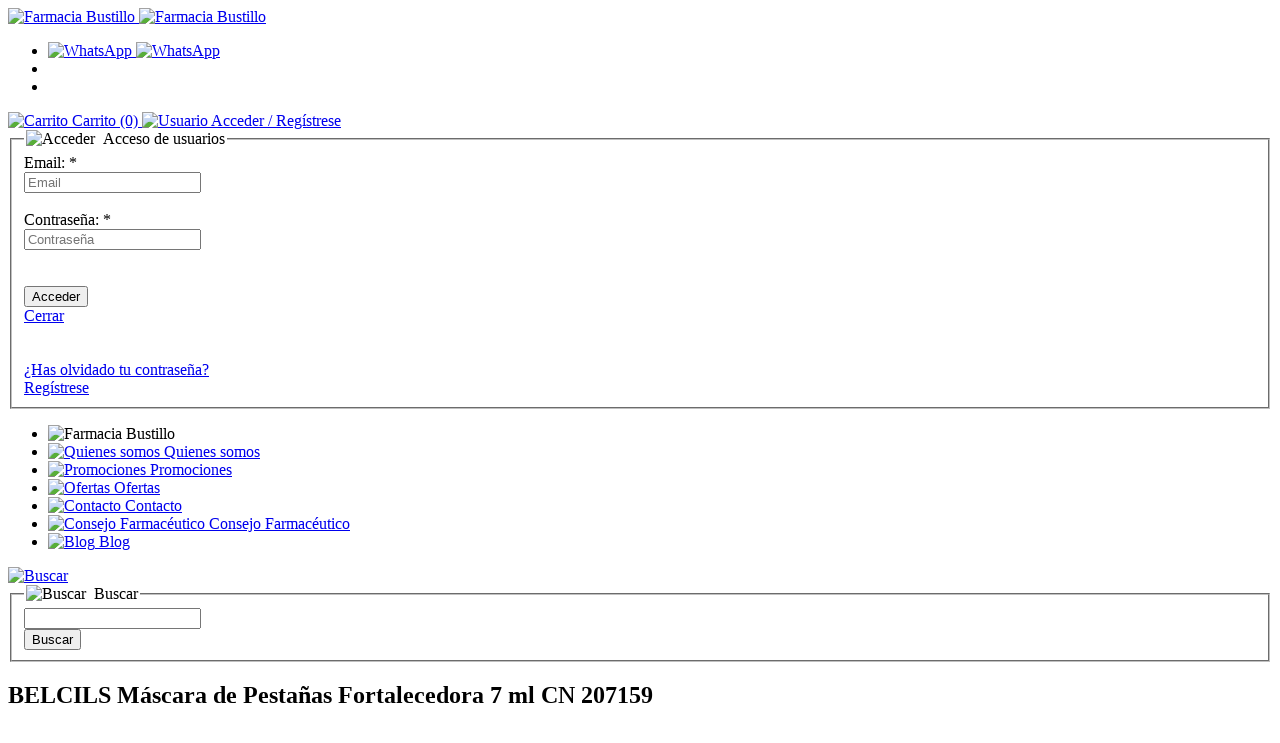

--- FILE ---
content_type: text/html; charset=UTF-8
request_url: https://www.farmaciabustillo.com/producto/502/belcils-mascara-de-pestanas-fortalecedora-7-ml-cn-207159
body_size: 10699
content:
<!DOCTYPE html> <html lang="es"> <head> <meta charset="utf-8"> <meta http-equiv="X-UA-Compatible" content="IE=edge"> <meta name="viewport" content="width=device-width, initial-scale=1.0"> <meta name="robots" content="index,follow"> <meta name="description" content="Descubre BELCILS Máscara de Pestañas Fortalecedora para pestañas maquilladas y con más fuerzas gracias a su máscara que da vigor a las pestañas"> <meta name="keywords" content="BELCILS, BELCILS pestañas, BELCILS máscara de pestañas, mascara fortalecedora, pestañas,"> <title>BELCILS Máscara de Pestañas Fortalecedora 7 ml   CN 207159 | Farmacia Bustillo, tu farmacia en Badajoz</title> <meta name="twitter:card" content="summary_large_image"> <meta name="twitter:site" content="@publisher_handle"> <meta name="twitter:title" content="BELCILS Máscara de Pestañas Fortalecedora 7 ml   CN 207159"> <meta name="twitter:description" content="
	Pestañas perfectamente maquilladas y con más fuerza

	 

	INDICACIONES:

	    Máscara cremosa para maquillar las pestañas y darles..."> <meta name="twitter:image:src" content="https://www.farmaciabustillo.com/ficheros/imagenes/2012_04/belcils-mascara-fortalecedora.jpg"> <meta name="twitter:image:alt" content="BELCILS Máscara de Pestañas Fortalecedora 7 ml   CN 207159"> <meta property="og:locale" content="es_ES"> <meta property="og:title" content="BELCILS Máscara de Pestañas Fortalecedora 7 ml   CN 207159"> <meta property="og:type" content="article"> <meta property="og:url" content="https://www.farmaciabustillo.com/producto/502/belcils-mascara-de-pestanas-fortalecedora-7-ml-cn-207159"> <meta property="og:image" content="https://www.farmaciabustillo.com/ficheros/imagenes/2012_04/belcils-mascara-fortalecedora.jpg"> <meta property="og:image:type" content="image/jpeg"> <meta property="og:image:width" content="300"> <meta property="og:image:height" content="300"> <meta property="og:description" content="
	Pestañas perfectamente maquilladas y con más fuerza

	 

	INDICACIONES:

	    Máscara cremosa para maquillar las pestañas y darles..."> <meta property="og:site_name" content="Farmacia Bustillo, tu farmacia en Badajoz"> <meta property="fb:admins" content="227314054109758"> <link rel="shortcut icon" href="https://www.farmaciabustillo.com/favicon.ico" type="image/x-icon"> <link rel="apple-touch-icon" sizes="57x57" href="https://www.farmaciabustillo.com/assets/ico/apple-touch-icon-57x57.png"> <link rel="apple-touch-icon" sizes="60x60" href="https://www.farmaciabustillo.com/assets/ico/apple-touch-icon-60x60.png"> <link rel="apple-touch-icon" sizes="72x72" href="https://www.farmaciabustillo.com/assets/ico/apple-touch-icon-72x72.png"> <link rel="apple-touch-icon" sizes="76x76" href="https://www.farmaciabustillo.com/assets/ico/apple-touch-icon-76x76.png"> <link rel="apple-touch-icon" sizes="114x114" href="https://www.farmaciabustillo.com/assets/ico/apple-touch-icon-114x114.png"> <link rel="apple-touch-icon" sizes="120x120" href="https://www.farmaciabustillo.com/assets/ico/apple-touch-icon-120x120.png"> <link rel="apple-touch-icon" sizes="144x144" href="https://www.farmaciabustillo.com/assets/ico/apple-touch-icon-144x144.png"> <link rel="apple-touch-icon" sizes="152x152" href="https://www.farmaciabustillo.com/assets/ico/apple-touch-icon-152x152.png"> <link rel="apple-touch-icon" sizes="180x180" href="https://www.farmaciabustillo.com/assets/ico/apple-touch-icon-180x180.png"> <link rel="icon" type="image/png" href="https://www.farmaciabustillo.com/assets/ico/favicon-16x16.png" sizes="16x16"> <link rel="icon" type="image/png" href="https://www.farmaciabustillo.com/assets/ico/favicon-32x32.png" sizes="32x32"> <link rel="icon" type="image/png" href="https://www.farmaciabustillo.com/assets/ico/favicon-96x96.png" sizes="96x96"> <link rel="icon" type="image/png" href="https://www.farmaciabustillo.com/assets/ico/android-chrome-192x192.png" sizes="192x192"> <meta name="msapplication-square70x70logo" content="https://www.farmaciabustillo.com/assets/ico/smalltile.png"> <meta name="msapplication-square150x150logo" content="https://www.farmaciabustillo.com/assets/ico/mediumtile.png"> <meta name="msapplication-wide310x150logo" content="https://www.farmaciabustillo.com/assets/ico/widetile.png"> <meta name="msapplication-square310x310logo" content="https://www.farmaciabustillo.com/assets/ico/largetile.png"> <link rel="stylesheet" href="https://www.farmaciabustillo.com/assets/css/pack.min.css?v=1598957079"> </head> <body> <header class="bloque-cabecera"> <div class="container-fluid cabecera-blanco"> <div class="container relative"> <div class="parte-izquierda"> <div class="logo"> <a href="https://www.farmaciabustillo.com/" title="Farmacia Bustillo"> <img class="hidden-xs" src="https://www.farmaciabustillo.com/assets/img/logo.png" alt="Farmacia Bustillo" title="Farmacia Bustillo"> <img class="visible-xs" src="https://www.farmaciabustillo.com/assets/img/logo-movil.png" alt="Farmacia Bustillo" title="Farmacia Bustillo"> </a> </div> </div> <div class="cuenta-carrito relative"> <ul class="idiomas limpiar-lista pull-right"> <li class="whatsapp"> <a href="javascript:void(0);" data-toggle="modal" data-target="#modal-whatsapp" title="WhatsApp"> <img src="https://www.farmaciabustillo.com/assets/img/whatsapp.png" alt="WhatsApp" class="hidden-sm hidden-xs"> <img src="https://www.farmaciabustillo.com/assets/img/icono-whatsapp.png" alt="WhatsApp" class="visible-sm visible-xs"> </a> </li> <li> <a title="Ver en español" href="javascript:void(0);" onclick="idioma('es');"><span class="flag-icon flag-icon-es"></span></a> </li> <li> <a title="Ver en portugués" href="javascript:void(0);" onclick="idioma('pt');"><span class="flag-icon flag-icon-pt"></span></a> </li> </ul> <div class="clearfix"></div> <a id="btn-carrito" class="texto-azul pull-right" href="https://www.farmaciabustillo.com/cesta" title="Carrito"> <img src="https://www.farmaciabustillo.com/assets/img/carrito.png" alt="Carrito" title="Carrito"> <span class="hidden-xs">Carrito <span class="negro">(0)</span></span> </a> <span class="texto-azul pull-right"> <a href="javascript:void(0);" data-toggle="modal" data-target="#modal-login" title="Mi cuenta"> <img src="https://www.farmaciabustillo.com/assets/img/user.png" alt="Usuario" title="Acceder"> <span class="hidden-xs">Acceder</span> </a> <a href="https://www.farmaciabustillo.com/registro" title="Regístrese"> <span class="hidden-xs">/ Regístrese</span> </a> </span> </div> <div class="modal fade" id="modal-login" tabindex="-1" role="dialog" aria-hidden="true"> <div class="modal-dialog modal-md"> <div class="modal-content"> <div class="modal-body"> <form id="frm_acceso" class="formulario" action="https://www.farmaciabustillo.com/" method="post"> <fieldset> <legend class="p-bottom-10"> <img src="https://www.farmaciabustillo.com/assets/img/user-modal.png" alt="Acceder" title="Acceder">&nbsp;
                                            Acceso de usuarios
                                        </legend> <label for="usuario">Email: <span class="text-danger">*</span></label><br> <input type="email" name="usuario" id="usuario" class="form-control" placeholder="Email" required> <div class="clearfix"></div><br> <label for="clave">Contraseña: <span class="text-danger">*</span></label><br> <input type="password" name="clave" id="clave" class="form-control" placeholder="Contraseña" required> <div class="clearfix"></div><br> <span id="msgbox" class="hide"></span> <div class="clearfix"></div><br> <input type="submit" name="logeando" value="Acceder" class="btn-azul"> <div class="pull-right p-top-10"> <a href="javascript:void(0);" title="Cerrar" data-dismiss="modal">Cerrar</a> </div> <div class="clearfix"></div><br><br> <a href="https://www.farmaciabustillo.com/recuperar-clave"><i class="fa fa-key"></i> ¿Has olvidado tu contraseña?</a><br> <a class="visible-xs" href="https://www.farmaciabustillo.com/registro"><i class="fa fa-user"></i> Regístrese</a><br> <input type="hidden" name="redireccion" id="redireccion" value="https://www.farmaciabustillo.com/cuenta"> </fieldset> </form> </div> </div> </div> </div> </div> </div> <div class="container-fluid cabecera-verde"> <div class="container relative fondo-verde-oscuro"> <nav class="menu-principal"> <a id="toggle-menu" class="boton-menu-responsive hidden-lg" title="MENU" href="javascript:void(0);" > <i class="fa fa-bars" aria-hidden="true"></i> </a> <ul> <li class="text-center p-top-15 p-bottom-25 visible-sm visible-xs"> <img src="https://www.farmaciabustillo.com/assets/img/logo-blanco.png" alt="Farmacia Bustillo" title="Farmacia Bustillo"> </li> <li> <a href="https://www.farmaciabustillo.com/contenidos/quienes-somos" title="Quienes somos"> <span class="img-contenedor"> <img src="https://www.farmaciabustillo.com/assets/img/subidas/iconos-menu/quienes-somos.png" alt="Quienes somos" title="Quienes somos"> </span> <span>Quienes somos</span> </a> </li> <li> <a href="https://www.farmaciabustillo.com/promociones" title="Promociones"> <span class="img-contenedor"> <img src="https://www.farmaciabustillo.com/assets/img/subidas/iconos-menu/promociones.png" alt="Promociones" title="Promociones"> </span> <span>Promociones</span> </a> </li> <li> <a href="https://www.farmaciabustillo.com/ofertas" title="Ofertas"> <span class="img-contenedor"> <img src="https://www.farmaciabustillo.com/assets/img/subidas/iconos-menu/ofertas.png" alt="Ofertas" title="Ofertas"> </span> <span>Ofertas</span> </a> </li> <li> <a href="https://www.farmaciabustillo.com/contacto" title="Contacto"> <span class="img-contenedor"> <img src="https://www.farmaciabustillo.com/assets/img/subidas/iconos-menu/contacto.png" alt="Contacto" title="Contacto"> </span> <span>Contacto</span> </a> </li> <li> <a href="https://www.farmaciabustillo.com/consejo-farmaceutico" title="Consejo Farmacéutico"> <span class="img-contenedor"> <img src="https://www.farmaciabustillo.com/assets/img/subidas/iconos-menu/consejos.png" alt="Consejo Farmacéutico" title="Consejo Farmacéutico"> </span> <span>Consejo Farmacéutico</span> </a> </li> <li> <a href="http://farmaciabustillo.blogspot.com.es/" title="Blog" target="_blank"> <span class="img-contenedor"> <img src="https://www.farmaciabustillo.com/assets/img/subidas/iconos-menu/blog.png" alt="Blog" title="Blog"> </span> <span>Blog</span> </a> </li> </ul> </nav> <a class="boton-buscar" href="javascript:void(0);" data-toggle="modal" data-target="#modal-buscar" title="Buscar"> <img src="https://www.farmaciabustillo.com/assets/img/lupa.png" alt="Buscar" title="Buscar"> </a> <div class="modal fade" id="modal-buscar" tabindex="-1" role="dialog" aria-hidden="true"> <div class="modal-dialog modal-md"> <div class="modal-content"> <div class="modal-body"> <form class="formulario" action="https://www.farmaciabustillo.com/busqueda" method="post"> <fieldset> <legend class="p-bottom-10"> <img src="https://www.farmaciabustillo.com/assets/img/lupa-verde-2.png" alt="Buscar" title="Buscar">&nbsp;
                                            Buscar
                                        </legend> <div class="row"> <div class="col-sm-9 col-xs-12 form-group"> <input class="form-control" type="text" name="stext" id="stext" value="" required> </div> <div class="col-sm-3 col-xs-6 form-group"> <input class="btn-azul pull-right" type="submit" name="btnBusqueda" id="btnBusqueda" value="Buscar"> </div> </div> </fieldset> </form> </div> </div> </div> </div> </div> </div> </header> <div class="container m-top-20"> <div class="col-lg-9-5 col-md-9 col-sm-8 col-xs-12 pull-sm-right"> <section> <div class="row"> <div class="col-sm-6 col-xs-12 m-bottom-30"> <h1 class="titulo-pagina m-top-5 m-bottom-15">
                                                    BELCILS Máscara de Pestañas Fortalecedora 7 ml   CN 207159
                                            </h1> <div class="texto-azul-2">Referencia: CN 207159</div> <div class="texto-normal"> <span class="ficha-precio">
                                    11<span class="mini">.45</span> &euro;
                                </span>
                                                                            IVA incluido

                                                <div class="m-top-10 m-bottom-20">
                            Disponibilidad:
                                                                                                <span class="disponibilidad alta"></span> </div> </div> <form id="formAnadirCarrito" class="formulario m-bottom-15" action="https://www.farmaciabustillo.com/cesta" method="post"> <div class="row padding-small-2"> <div class="col-xs-12 form-group texto-normal"> </div> <div class="col-xs-5 form-group"> <input class="form-control" name="unidades" id="unidades" value="1"> </div> <div class="col-xs-5 form-group"> <input class="btn-azul icono-add-carrito" type="submit" name="btn_cesta" value="Comprar"> </div> </div> <input type="hidden" name="idproducto" value="502"> </form> <div class="addthis_sharing_toolbox"></div> <script src="//s7.addthis.com/js/300/addthis_widget.js#pubid=ra-5668546d769c6494" async defer></script> </div> <div class="col-sm-6 col-xs-12 m-bottom-30"> <div class="slider ficha-producto"> <figure class="item"> <a href="imagen-slider-643" class="abrir-lightbox"> <img class="diapositiva" src="https://www.farmaciabustillo.com/ficheros/imagenes/2012_04/minis/402_belcils-mascara-fortalecedora.jpg" alt="BELCILS Máscara de Pestañas Fortalecedora 7 ml" title="BELCILS Máscara de Pestañas Fortalecedora 7 ml"> </a> </figure> </div> <a href="https://www.farmaciabustillo.com/ficheros/imagenes/2012_04/belcils-mascara-fortalecedora.jpg" data-lightbox="imagenes-ficha" id="imagen-slider-643"></a> </div> </div> <div class="texto-editor texto-normal-gris m-bottom-30"> <div>
	Pesta&ntilde;as perfectamente maquilladas y con m&aacute;s fuerza</div> <div>
	&nbsp;</div> <div> <strong>INDICACIONES:</strong></div> <div>
	&nbsp;&nbsp;&nbsp; M&aacute;scara cremosa para maquillar las pesta&ntilde;as y darles vigor.<br />
	&nbsp;&nbsp;&nbsp; Contiene QUERATINA y VITAMINA E que fortalece y embellece las pesta&ntilde;as.<br />
	&nbsp;&nbsp;&nbsp; Se aplica sobre las pesta&ntilde;as perfectamente limpias.<br />
	&nbsp;&nbsp;&nbsp; Puede repetirse la aplicaci&oacute;n hasta lograr la intensidad deseada.</div> <div>
	&nbsp;</div> <div>
	COMBINALO CON BELCILS LAPIZ PERFILADOR PARA OBTENER MEJORES RESULTADOS</div> <div>
	&nbsp;</div> </div> <div class="row texto-azul-2"> <div class="col-xs-6">
                                            Laboratorio:
                        <a href="https://www.farmaciabustillo.com/marcas/491/belcils" title="Belcils"><img class="m-left-30 max-height-80" src="https://www.farmaciabustillo.com/ficheros/imagenes/2012_04/minis/602_belcils.jpg" alt="Belcils" title="Belcils"></a> </div> </div> <ul class="bloque-adjuntos limpiar-lista m-top-20 m-bottom-80"> </ul> </section> <aside> <h2 class="titulo-seccion fondo-cian m-top-40 m-bottom-20">
                OTROS PRODUCTOS RECOMENDADOS
            </h2> <div class="row padding-small-1"> <article class="col-lg-3 col-md-4 col-xs-6 m-bottom-30 item-producto"> <div class="img-contenedor"> <a href="https://www.farmaciabustillo.com/producto/492/belcils-roll-on-desestresante-8ml-cn-152977" title="BELCILS Roll on Desestresante 8ml  CN 152977"> <img src="https://www.farmaciabustillo.com/ficheros/imagenes/2012_04/minis/402_belcils-roll-on-desestresante.jpg" alt="BELCILS Roll on Desestresante 8ml" title="BELCILS Roll on Desestresante 8ml" class="imagen"> </a> <div class="botones rojo"> <a class="ver" href="https://www.farmaciabustillo.com/producto/492/belcils-roll-on-desestresante-8ml-cn-152977" title="Ver Ficha"> <img src="https://www.farmaciabustillo.com/assets/img/ver-ficha.png" alt="Ver Ficha" title="Ver Ficha"> </a> </div> </div> <h2 class="titulo"> <a href="https://www.farmaciabustillo.com/producto/492/belcils-roll-on-desestresante-8ml-cn-152977" title="BELCILS Roll on Desestresante 8ml  CN 152977">BELCILS Roll on Desestresante 8ml  CN 152977</a> </h2> <div class="precio verde">
                                    15.75
                        &nbsp;&euro;
            </div> </article> <article class="col-lg-3 col-md-4 col-xs-6 m-bottom-30 item-producto"> <div class="img-contenedor"> <a href="https://www.farmaciabustillo.com/producto/504/belcils-mascara-de-pestanas-incolora-e-hidratante-7-ml" title="BELCILS Máscara de Pestañas Incolora e Hidratante  7 ml"> <img src="https://www.farmaciabustillo.com/ficheros/imagenes/2018_12/minis/402x402_belcils-mascara-incolora-hidratante.jpg" alt="BELCILS M&aacute;scara de Pesta&ntilde;as Incolora e Hidratante  7 ml" title="BELCILS M&aacute;scara de Pesta&ntilde;as Incolora e Hidratante  7 ml" class="imagen"> </a> <div class="botones verde"> <a class="ver" href="https://www.farmaciabustillo.com/producto/504/belcils-mascara-de-pestanas-incolora-e-hidratante-7-ml" title="Ver Ficha"> <img src="https://www.farmaciabustillo.com/assets/img/ver-ficha.png" alt="Ver Ficha" title="Ver Ficha"> </a> <a class="add-carrito ajax-anadir-cesta" href="https://www.farmaciabustillo.com/ajax/ajInsertarCesta.php?id=504&amp;height=240&amp;width=440&amp;modal=true" title="Ver Ficha"> <img src="https://www.farmaciabustillo.com/assets/img/anadir-carrito.png" alt="Añadir al carrito" title="Añadir al carrito"> </a> </div> </div> <h2 class="titulo"> <a href="https://www.farmaciabustillo.com/producto/504/belcils-mascara-de-pestanas-incolora-e-hidratante-7-ml" title="BELCILS Máscara de Pestañas Incolora e Hidratante  7 ml">BELCILS Máscara de Pestañas Incolora e Hidratante  7 ml</a> </h2> <div class="precio verde">
                                    10.45
                        &nbsp;&euro;
            </div> </article> <div class="clearfix visible-xs visible-sm"></div> <article class="col-lg-3 col-md-4 col-xs-6 m-bottom-30 item-producto"> <div class="img-contenedor"> <a href="https://www.farmaciabustillo.com/producto/1632/belcils-gel-desmaquillante-pestanas-y-parpados-75ml-cn-398776" title="BELCILS Gel Desmaquillante pestañas y párpados 75ml CN 398776"> <img src="https://www.farmaciabustillo.com/ficheros/imagenes/2014_05/minis/402_belcils-desmaquillante-para-ojos.jpg" alt="BELCILS Gel Desmaquillante pesta&ntilde;as y p&aacute;rpados 75ml" title="BELCILS Gel Desmaquillante pesta&ntilde;as y p&aacute;rpados 75ml" class="imagen"> </a> <div class="botones verde"> <a class="ver" href="https://www.farmaciabustillo.com/producto/1632/belcils-gel-desmaquillante-pestanas-y-parpados-75ml-cn-398776" title="Ver Ficha"> <img src="https://www.farmaciabustillo.com/assets/img/ver-ficha.png" alt="Ver Ficha" title="Ver Ficha"> </a> <a class="add-carrito ajax-anadir-cesta" href="https://www.farmaciabustillo.com/ajax/ajInsertarCesta.php?id=1632&amp;height=240&amp;width=440&amp;modal=true" title="Ver Ficha"> <img src="https://www.farmaciabustillo.com/assets/img/anadir-carrito.png" alt="Añadir al carrito" title="Añadir al carrito"> </a> </div> </div> <h2 class="titulo"> <a href="https://www.farmaciabustillo.com/producto/1632/belcils-gel-desmaquillante-pestanas-y-parpados-75ml-cn-398776" title="BELCILS Gel Desmaquillante pestañas y párpados 75ml CN 398776">BELCILS Gel Desmaquillante pestañas y párpados 75ml CN 398776</a> </h2> <div class="precio verde">
                                    8.75
                        &nbsp;&euro;
            </div> </article> <div class="clearfix visible-md"></div> <article class="col-lg-3 col-md-4 col-xs-6 m-bottom-30 item-producto"> <div class="img-contenedor"> <a href="https://www.farmaciabustillo.com/producto/2396/belcils-serum-anticaida-para-pestanas-3ml-cn-175409" title="BELCILS Serum anticaída para pestañas 3ml CN 175409"> <img src="https://www.farmaciabustillo.com/ficheros/imagenes/2017_01/minis/402_belcils-serum-anticaida.jpg" alt="BELCILS Serum antica&iacute;da para pesta&ntilde;as " title="BELCILS Serum antica&iacute;da para pesta&ntilde;as " class="imagen"> </a> <div class="botones verde"> <a class="ver" href="https://www.farmaciabustillo.com/producto/2396/belcils-serum-anticaida-para-pestanas-3ml-cn-175409" title="Ver Ficha"> <img src="https://www.farmaciabustillo.com/assets/img/ver-ficha.png" alt="Ver Ficha" title="Ver Ficha"> </a> <a class="add-carrito ajax-anadir-cesta" href="https://www.farmaciabustillo.com/ajax/ajInsertarCesta.php?id=2396&amp;height=240&amp;width=440&amp;modal=true" title="Ver Ficha"> <img src="https://www.farmaciabustillo.com/assets/img/anadir-carrito.png" alt="Añadir al carrito" title="Añadir al carrito"> </a> </div> </div> <h2 class="titulo"> <a href="https://www.farmaciabustillo.com/producto/2396/belcils-serum-anticaida-para-pestanas-3ml-cn-175409" title="BELCILS Serum anticaída para pestañas 3ml CN 175409">BELCILS Serum anticaída para pestañas 3ml CN 175409</a> </h2> <div class="precio verde">
                                    17.95
                        &nbsp;&euro;
            </div> </article> <div class="clearfix visible-xs visible-sm"></div><div class="clearfix visible-lg"></div> </div> </aside> </div> <aside class="col-lg-2-5 col-md-3 col-sm-4 col-xs-12 pull-xs-left pull-sm-right"> <div class="bloque-redes m-bottom-35 text-center"> <h2 class="titulo-lateral siguenos m-bottom-15">SÍGUENOS EN</h2> <a class="facebook" href="https://www.facebook.com/FarmaciaBustillo" title="Facebook" target="_blank"> <i class="fa fa-facebook"></i> </a> <a class="twitter" href="https://twitter.com/farmabustillo" title="Twitter" target="_blank"> <i class="fa fa-twitter"></i> </a> <a class="instagram" href="https://www.instagram.com/farmaciabustillo/" title="Instagram" target="_blank"> <i class="fa fa-instagram"></i> </a> <a class="google-plus" href="https://plus.google.com/u/0/b/113240243933838093002/+Farmaciabustillo/about" title="Google Plus" target="_blank"> <i class="fa fa-google-plus"></i> </a> </div> <a class="enlace-icono m-bottom-30" href="javascript:void(0);" data-toggle="modal" data-target="#modal-boletin" title="Reciba nuestro BOLETÍN"> <img src="https://www.farmaciabustillo.com/assets/img/boletin.png" alt="Reciba nuestro BOLETÍN" title="Reciba nuestro BOLETÍN"> <div class="small">Reciba nuestro</div> <div class="big">BOLETÍN</div> </a> <div class="modal fade" id="modal-boletin" tabindex="-1" role="dialog" aria-hidden="true"> <div class="modal-dialog modal-md"> <div class="modal-content"> <div class="modal-body"> <form id="frm_boletin" class="formulario" action="https://www.farmaciabustillo.com/" method="post"> <fieldset> <legend class="p-bottom-10"> <img src="https://www.farmaciabustillo.com/assets/img/boletin-modal.png" alt="Boletín" title="Boletín">&nbsp;
                            Suscríbete a nuestro boletín
                        </legend> <div class="form-group"> <label for="emailboletin">Email: <span class="text-danger">*</span></label> <input class="form-control" type="email" name="emailboletin" id="emailboletin" placeholder="Email" data-rule-required="true" required> </div> <div class="form-group"> <div class="checkbox"> <label> <input type="checkbox" name="politica" id="aceptoboletin" value="yes" data-rule-required="true" required>
                                    He leído y acepto la <a href="https://www.farmaciabustillo.com/contenidos/clausula-informativa-newsletter" title="cláusula" target="_blank"><strong>cláusula</strong></a> en protección de datos y la <a href="https://www.farmaciabustillo.com/contenidos/politica-de-privacidad" title="Política de privacidad" target="_blank"><strong>Política de privacidad</strong></a>.
                                </label> </div> </div> <div class="form-group"> <span id="msgbox2"></span> </div> <div class="form-group"> <input class="btn-azul" type="submit" name="boleteado" value="Suscribir"> <div class="pull-right p-top-10"> <a href="#" data-dismiss="modal">Cerrar</a> </div> </div> </fieldset> </form> </div> </div> </div> </div> <h2 class="titulo-lateral catalogo">CATÁLOGO</h2> <ul id="menu" class="listado-lateral limpiar-lista m-top-15"><li><a href="https://www.farmaciabustillo.com/catalogo/256/covid-19" title="Productos relacionados con COVID-19, mascarillas, geles hidroalcoholicos, alcohol, desinfectantes">COVID-19</a></li><li><a href="https://www.farmaciabustillo.com/catalogo/253/zona-outlet" title="Zona Outlet de Farmacia Bustillo donde encontraras todos los descuentos más interesantes">ZONA OUTLET</a></li><li><a href="https://www.farmaciabustillo.com/catalogo/1/cosmetica-y-belleza" title="Parafarmacia online  Productos de cosmética y belleza  Sensilis y Eucerin al mejor precio">COSMÉTICA Y BELLEZA</a></li><li><a href="https://www.farmaciabustillo.com/catalogo/247/nutricosmetica-cosmetica-oral" title="Complementos para tu belleza, salud, etc por vía Oral">NUTRICOSMËTICA (Cosmética Oral)</a></li><li><a href="https://www.farmaciabustillo.com/catalogo/54/higiene" title="Parafarmacia online Productos de Higiene Corporal, Intima, Dental. Las mejores marcas y con los mejores precios. Eucerin">HIGIENE</a></li><li><a href="https://www.farmaciabustillo.com/catalogo/82/bebe-y-maternidad" title="Parafarmacia online Productos para el Bebe y su Mama Toda la gama Suavinex a los mejores precios">BEBÉ Y MATERNIDAD</a></li><li><a href="https://www.farmaciabustillo.com/catalogo/111/dietetica-y-nutricion" title="Parafarmacia online Productos de Dietetica y Nutrición Arkocapsulas, Sikenform, ... a los mejores precios">DIETETICA Y NUTRICIÓN</a></li><li><a href="https://www.farmaciabustillo.com/catalogo/121/salud-y-bienestar" title="Parafarmacia online Productos de Fitoterapia y Herboristeria al mejor precio. Salud y Bienestar">SALUD Y BIENESTAR</a></li><li><a href="https://www.farmaciabustillo.com/catalogo/140/productos-sanitarios" title="Parafarmacia online Tapones de oidos, repelentes, botiquín al mejor precio">PRODUCTOS SANITARIOS</a></li><li><a href="https://www.farmaciabustillo.com/catalogo/171/ortopedia" title="Parafarmacia online Productos de ortopedia">ORTOPEDIA</a></li><li><a href="https://www.farmaciabustillo.com/catalogo/182/optica" title="Parafarmacia online Productos de optica">OPTICA</a></li><li><a href="https://www.farmaciabustillo.com/catalogo/193/sexualidad" title="Parafarmacia online con todos los mejores productos para tu sexualidad al mejor precio, DUREX, CONTROL,...">SEXUALIDAD</a></li><li><a href="https://www.farmaciabustillo.com/catalogo/250/ideas-para-regalar" title="Todas las ideas par regalar">IDEAS PARA REGALAR</a></li><li><a href="https://www.farmaciabustillo.com/promociones">PROMOCIONES</a></li> <li><a href="https://www.farmaciabustillo.com/temporada">TEMPORADA</a></li> <li><a href="https://www.farmaciabustillo.com/regalos">REGALOS PROMOCIONALES</a></li> </ul> <div class="row m-top-30"> <div class="col-sm-12 col-xs-6 m-bottom-30"><a class="hover-light" href="https://www.farmaciabustillo.com/banners/fotprotector-isdin-10-dto"><img class="img-responsive center-block" src="https://www.farmaciabustillo.com/ficheros/banners2/2020_12/captura-de-pantalla-2020-12-10-a-las-185403.png" alt="FOTPROTECTOR ISDIN 10% DTO" title="FOTPROTECTOR ISDIN 10% DTO"></a></div><div class="col-sm-12 col-xs-6 m-bottom-30"><a class="hover-light" href="https://www.farmaciabustillo.com/busqueda/1+ampolla"><img class="img-responsive center-block" src="https://www.farmaciabustillo.com/ficheros/banners2/2020_06/banner-v2-copia-2.png" alt="Ampollas Sueltas Isdinceutics" title="Ampollas Sueltas Isdinceutics"></a></div><div class="clearfix visible-xs"></div><div class="col-sm-12 col-xs-6 m-bottom-30"><a class="hover-light" href="https://www.farmaciabustillo.com/busqueda/picu"><img class="img-responsive center-block" src="https://www.farmaciabustillo.com/ficheros/banners2/2018_03/disponible-toda-la-gama.jpg" alt="LINEA PICU" title="LINEA PICU"></a></div><div class="col-sm-12 col-xs-6 m-bottom-30"><a class="hover-light" href="https://www.farmaciabustillo.com/banners/recogida-en-tienda"><img class="img-responsive center-block" src="https://www.farmaciabustillo.com/ficheros/banners/2016_12/recogida-en-tienda-banner.jpg" alt="Recogida en Tienda" title="Recogida en Tienda"></a></div><div class="clearfix visible-xs"></div><div class="col-sm-12 col-xs-6 m-bottom-30"><a class="hover-light" href="https://www.farmaciabustillo.com/banners/recogida-en-tienda"><img class="img-responsive center-block" src="https://www.farmaciabustillo.com/ficheros/banners/2013_05/recogida-en-tienda.jpg" alt="Recogida en tienda" title="Recogida en tienda"></a></div><div class="col-sm-12 col-xs-6 m-bottom-30"><a class="hover-light" href="http://www.farmaciabustillo.com/contenidos/gastos-de-envio"><img class="img-responsive center-block" src="https://www.farmaciabustillo.com/ficheros/banners/2012_05/gastos-envio-3.jpg" alt="Gastos de envío" title="Gastos de envío"></a></div><div class="clearfix visible-xs"></div> </div> <a href="https://www.farmaciabustillo.com/marcas" title="Ver todas las marcas"> <img class="img-ajustada hover-light m-bottom-30" src="https://www.farmaciabustillo.com/assets/img/ver-marcas.png" alt="Ver todas las marcas" title="Ver todas las marcas"> </a> <h2 class="titulo-lateral like">
        LO MÁS BUSCADO
    </h2> <p class="texto-gris m-top-30 p-left-5 m-bottom-40"> <a class="enlace-gris" href="https://www.farmaciabustillo.com/etiquetas/844/belcils">Belcils</a>, <a class="enlace-gris" href="https://www.farmaciabustillo.com/etiquetas/839/chupete-personalizado">Chupete Personalizado</a>, <a class="enlace-gris" href="https://www.farmaciabustillo.com/etiquetas/1317/dr-scholl">Dr Scholl</a>, <a class="enlace-gris" href="https://www.farmaciabustillo.com/etiquetas/1535/durex">Durex</a>, <a class="enlace-gris" href="https://www.farmaciabustillo.com/etiquetas/1478/elancyl">Elancyl</a>, <a class="enlace-gris" href="https://www.farmaciabustillo.com/etiquetas/1067/eucerin">Eucerin</a>, <a class="enlace-gris" href="https://www.farmaciabustillo.com/etiquetas/1318/fotoprotector-isdin">Fotoprotector Isdin</a>, <a class="enlace-gris" href="https://www.farmaciabustillo.com/etiquetas/2618/isdinceutics">Isdinceutics</a>, <a class="enlace-gris" href="https://www.farmaciabustillo.com/etiquetas/1534/lacer">Lacer</a>, <a class="enlace-gris" href="https://www.farmaciabustillo.com/etiquetas/842/pilexil">Pilexil</a>, <a class="enlace-gris" href="https://www.farmaciabustillo.com/etiquetas/1426/pilexil">Pilexil </a>, <a class="enlace-gris" href="https://www.farmaciabustillo.com/etiquetas/843/sensilis">Sensilis</a>, <a class="enlace-gris" href="https://www.farmaciabustillo.com/etiquetas/1068/suavinex">Suavinex</a> </p> <div class="fb-page m-bottom-40" data-href="https://www.facebook.com/FarmaciaBustillo" data-width="740" data-height="400" data-hide-cover="false" data-show-facepile="true" data-show-posts="true"> <div class="fb-xfbml-parse-ignore"></div> </div> </aside> </div> <footer> <div class="container-fluid enlaces-pie text-center p-top-25 p-bottom-25"> <span>&copy; Farmacia Bustillo 2025 </span> <a href="https://www.farmaciabustillo.com/contenidos/condiciones-generales-de-contratacion" title="Condiciones generales de contratación" target="_blank">Condiciones generales de contratación</a> <a href="https://www.farmaciabustillo.com/contenidos/aviso-legal" title="Aviso legal" target="_blank">Aviso legal</a> <a href="https://www.farmaciabustillo.com/contenidos/politica-de-privacidad" title="Política de privacidad" target="_blank">Política de privacidad</a> <a href="https://www.farmaciabustillo.com/contenidos/politica-de-cookies" title="Política de Cookies" target="_blank">Política de Cookies</a> <a href="https://www.farmaciabustillo.com/contenidos/gastos-de-envio" title="Gastos de envío" target="_blank">Gastos de envío</a> <a href="https://www.farmaciabustillo.com/enlaces-interes" title="Enlaces de interés" target="_blank">Enlaces de interés</a> <a href="https://www.farmaciabustillo.com/ficheros/formulario-de-desistimiento.pdf" title="Formulario de desistimiento" target="_blank">Formulario de desistimiento</a> <a href="https://www.farmaciabustillo.com/ficheros/formulario-de-reclamaciones.pdf" title="Formulario de reclamaciones" target="_blank">Formulario de reclamaciones</a> </div> <div class="container-fluid fondo-verde-oscuro p-bottom-30"> <div class="container"> <div class="text-center m-top-20 m-bottom-50"> <a href="https://www.farmaciabustillo.com/" title="Ir a la portada"> <img src="https://www.farmaciabustillo.com/assets/img/logo-blanco.png" alt="Farmacia Bustillo" title="Farmacia Bustillo"> </a> </div> <nav class="menu-pie"> <h3 class="titulo"> <a href="https://www.farmaciabustillo.com/catalogo/256/covid-19" title="COVID-19">
                                                            COVID-19
                                                    </a> </h3> <a href="https://www.farmaciabustillo.com/categorias/257/covid-19" title="COVID-19">
                                                                    COVID-19
                                                            </a> <div class="m-top-20"></div> <h3 class="titulo"> <a href="https://www.farmaciabustillo.com/catalogo/253/zona-outlet" title="ZONA OUTLET">
                                                            ZONA OUTLET
                                                    </a> </h3> <a href="https://www.farmaciabustillo.com/categorias/254/zona-outlet" title="ZONA OUTLET">
                                                                    ZONA OUTLET
                                                            </a> <div class="m-top-20"></div> <h3 class="titulo"> <a href="https://www.farmaciabustillo.com/catalogo/1/cosmetica-y-belleza" title="COSMÉTICA Y BELLEZA">
                                                            COSMÉTICA Y BELLEZA
                                                    </a> </h3> <a href="https://www.farmaciabustillo.com/categorias/2/manos" title="MANOS">
                                                                    MANOS
                                                            </a> <a href="https://www.farmaciabustillo.com/categorias/7/cabellos" title="CABELLOS">
                                                                    CABELLOS
                                                            </a> <a href="https://www.farmaciabustillo.com/categorias/13/pies" title="PIES">
                                                                    PIES
                                                            </a> <a href="https://www.farmaciabustillo.com/categorias/21/labios" title="LABIOS">
                                                                    LABIOS
                                                            </a> <a href="https://www.farmaciabustillo.com/categorias/25/ojos" title="OJOS">
                                                                    OJOS
                                                            </a> <a href="https://www.farmaciabustillo.com/categorias/31/proteccion-solar" title="PROTECCION SOLAR">
                                                                    PROTECCION SOLAR
                                                            </a> <a href="https://www.farmaciabustillo.com/categorias/37/corporal" title="CORPORAL">
                                                                    CORPORAL
                                                            </a> <a href="https://www.farmaciabustillo.com/categorias/43/facial" title="FACIAL">
                                                                    FACIAL
                                                            </a> <a href="https://www.farmaciabustillo.com/categorias/192/hombre" title="HOMBRE">
                                                                    HOMBRE
                                                            </a> <div class="m-top-20"></div> <h3 class="titulo"> <a href="https://www.farmaciabustillo.com/catalogo/247/nutricosmetica-cosmetica-oral" title="NUTRICOSMËTICA (Cosmética Oral)">
                                                            NUTRICOSMËTICA (Cosmética Oral)
                                                    </a> </h3> <a href="https://www.farmaciabustillo.com/categorias/248/nutricosmetica-cosmetica-oral" title="NUTRICOSMÉTICA ( Cosmética Oral)">
                                                                    NUTRICOSMÉTICA ( Cosmética Oral)
                                                            </a> <div class="m-top-20"></div> <h3 class="titulo"> <a href="https://www.farmaciabustillo.com/catalogo/54/higiene" title="HIGIENE">
                                                            HIGIENE
                                                    </a> </h3> <a href="https://www.farmaciabustillo.com/categorias/55/dental" title="DENTAL">
                                                                    DENTAL
                                                            </a> <a href="https://www.farmaciabustillo.com/categorias/63/corporal" title="CORPORAL">
                                                                    CORPORAL
                                                            </a> <a href="https://www.farmaciabustillo.com/categorias/68/facial" title="FACIAL">
                                                                    FACIAL
                                                            </a> <a href="https://www.farmaciabustillo.com/categorias/72/cabello" title="CABELLO">
                                                                    CABELLO
                                                            </a> <a href="https://www.farmaciabustillo.com/categorias/76/intima" title="INTIMA">
                                                                    INTIMA
                                                            </a> <a href="https://www.farmaciabustillo.com/categorias/80/nasal" title="NASAL">
                                                                    NASAL
                                                            </a> <a href="https://www.farmaciabustillo.com/categorias/190/ocular" title="OCULAR">
                                                                    OCULAR
                                                            </a> <a href="https://www.farmaciabustillo.com/categorias/255/oidos" title="OIDOS">
                                                                    OIDOS
                                                            </a> <div class="m-top-20"></div> <h3 class="titulo"> <a href="https://www.farmaciabustillo.com/catalogo/82/bebe-y-maternidad" title="BEBÉ Y MATERNIDAD">
                                                            BEBÉ Y MATERNIDAD
                                                    </a> </h3> <a href="https://www.farmaciabustillo.com/categorias/83/proteccion-solar" title="PROTECCION SOLAR">
                                                                    PROTECCION SOLAR
                                                            </a> <a href="https://www.farmaciabustillo.com/categorias/84/alimentacion" title="ALIMENTACIÓN">
                                                                    ALIMENTACIÓN
                                                            </a> <a href="https://www.farmaciabustillo.com/categorias/88/biberones-chupetes-y-tetinas" title="BIBERONES, CHUPETES Y TETINAS">
                                                                    BIBERONES, CHUPETES Y TETINAS
                                                            </a> <a href="https://www.farmaciabustillo.com/categorias/198/personalizados" title="PERSONALIZADOS">
                                                                    PERSONALIZADOS
                                                            </a> <a href="https://www.farmaciabustillo.com/categorias/93/accesorios" title="ACCESORIOS">
                                                                    ACCESORIOS
                                                            </a> <a href="https://www.farmaciabustillo.com/categorias/94/higiene-bebe" title="HIGIENE BEBÉ">
                                                                    HIGIENE BEBÉ
                                                            </a> <a href="https://www.farmaciabustillo.com/categorias/101/panales" title="PAÑALES">
                                                                    PAÑALES
                                                            </a> <a href="https://www.farmaciabustillo.com/categorias/102/juguetes" title="JUGUETES">
                                                                    JUGUETES
                                                            </a> <a href="https://www.farmaciabustillo.com/categorias/105/mamas" title="MAMÁS">
                                                                    MAMÁS
                                                            </a> <a href="https://www.farmaciabustillo.com/categorias/199/textil" title="TEXTIL">
                                                                    TEXTIL
                                                            </a> <a href="https://www.farmaciabustillo.com/categorias/202/canastillas" title="CANASTILLAS">
                                                                    CANASTILLAS
                                                            </a> <div class="m-top-20"></div> <h3 class="titulo"> <a href="https://www.farmaciabustillo.com/catalogo/111/dietetica-y-nutricion" title="DIETETICA Y NUTRICIÓN">
                                                            DIETETICA Y NUTRICIÓN
                                                    </a> </h3> <a href="https://www.farmaciabustillo.com/categorias/252/probioticos-y-prebioticos" title="PROBIOTICOS Y PREBIOTICOS">
                                                                    PROBIOTICOS Y PREBIOTICOS
                                                            </a> <a href="https://www.farmaciabustillo.com/categorias/112/vitaminas" title="VITAMINAS">
                                                                    VITAMINAS
                                                            </a> <a href="https://www.farmaciabustillo.com/categorias/113/edulcorantes" title="EDULCORANTES">
                                                                    EDULCORANTES
                                                            </a> <a href="https://www.farmaciabustillo.com/categorias/114/caramelos-chicles-regaliz" title="CARAMELOS, CHICLES, REGALIZ">
                                                                    CARAMELOS, CHICLES, REGALIZ
                                                            </a> <a href="https://www.farmaciabustillo.com/categorias/117/control-de-peso" title="CONTROL DE PESO">
                                                                    CONTROL DE PESO
                                                            </a> <div class="m-top-20"></div> <h3 class="titulo"> <a href="https://www.farmaciabustillo.com/catalogo/121/salud-y-bienestar" title="SALUD Y BIENESTAR">
                                                            SALUD Y BIENESTAR
                                                    </a> </h3> <a href="https://www.farmaciabustillo.com/categorias/258/salud-digestiva" title="SALUD DIGESTIVA">
                                                                    SALUD DIGESTIVA
                                                            </a> <a href="https://www.farmaciabustillo.com/categorias/135/aftas-bucales" title="AFTAS BUCALES">
                                                                    AFTAS BUCALES
                                                            </a> <a href="https://www.farmaciabustillo.com/categorias/125/analgesicos" title="ANALGESICOS">
                                                                    ANALGESICOS
                                                            </a> <a href="https://www.farmaciabustillo.com/categorias/124/antioxidantes-naturales" title="ANTIOXIDANTES NATURALES">
                                                                    ANTIOXIDANTES NATURALES
                                                            </a> <a href="https://www.farmaciabustillo.com/categorias/249/colesterol" title="COLESTEROL">
                                                                    COLESTEROL
                                                            </a> <a href="https://www.farmaciabustillo.com/categorias/131/defensas" title="DEFENSAS">
                                                                    DEFENSAS
                                                            </a> <a href="https://www.farmaciabustillo.com/categorias/129/estrenimiento" title="ESTREÑIMIENTO">
                                                                    ESTREÑIMIENTO
                                                            </a> <a href="https://www.farmaciabustillo.com/categorias/130/gases" title="GASES">
                                                                    GASES
                                                            </a> <a href="https://www.farmaciabustillo.com/categorias/122/herpes" title="HERPES">
                                                                    HERPES
                                                            </a> <a href="https://www.farmaciabustillo.com/categorias/133/menopausia" title="MENOPAUSIA">
                                                                    MENOPAUSIA
                                                            </a> <a href="https://www.farmaciabustillo.com/categorias/128/nerviosismo-e-insomnio" title="NERVIOSISMO E INSOMNIO">
                                                                    NERVIOSISMO E INSOMNIO
                                                            </a> <a href="https://www.farmaciabustillo.com/categorias/123/piernas-cansadas" title="PIERNAS CANSADAS">
                                                                    PIERNAS CANSADAS
                                                            </a> <a href="https://www.farmaciabustillo.com/categorias/132/vitaminas" title="VITAMINAS">
                                                                    VITAMINAS
                                                            </a> <a href="https://www.farmaciabustillo.com/categorias/134/vias-urinarias" title="VIAS URINARIAS">
                                                                    VIAS URINARIAS
                                                            </a> <a href="https://www.farmaciabustillo.com/categorias/136/vias-respiratorias" title="VIAS RESPIRATORIAS">
                                                                    VIAS RESPIRATORIAS
                                                            </a> <a href="https://www.farmaciabustillo.com/categorias/137/arkopharma" title="ARKOPHARMA">
                                                                    ARKOPHARMA
                                                            </a> <a href="https://www.farmaciabustillo.com/categorias/138/arkoreal-ninos" title="ARKOREAL NIÑOS">
                                                                    ARKOREAL NIÑOS
                                                            </a> <div class="m-top-20"></div> <h3 class="titulo"> <a href="https://www.farmaciabustillo.com/catalogo/140/productos-sanitarios" title="PRODUCTOS SANITARIOS">
                                                            PRODUCTOS SANITARIOS
                                                    </a> </h3> <a href="https://www.farmaciabustillo.com/categorias/141/tapones-de-oidos" title="TAPONES DE OIDOS">
                                                                    TAPONES DE OIDOS
                                                            </a> <a href="https://www.farmaciabustillo.com/categorias/142/antiparasitarios-y-repelentes" title="ANTIPARASITARIOS Y REPELENTES">
                                                                    ANTIPARASITARIOS Y REPELENTES
                                                            </a> <a href="https://www.farmaciabustillo.com/categorias/146/incontinencia" title="INCONTINENCIA">
                                                                    INCONTINENCIA
                                                            </a> <a href="https://www.farmaciabustillo.com/categorias/150/accesorios-terapeuticos" title="ACCESORIOS TERAPEUTICOS">
                                                                    ACCESORIOS TERAPEUTICOS
                                                            </a> <a href="https://www.farmaciabustillo.com/categorias/160/botiquin" title="BOTIQUIN">
                                                                    BOTIQUIN
                                                            </a> <a href="https://www.farmaciabustillo.com/categorias/203/dispositivos-nasales" title="DISPOSITIVOS NASALES">
                                                                    DISPOSITIVOS NASALES
                                                            </a> <div class="m-top-20"></div> <h3 class="titulo"> <a href="https://www.farmaciabustillo.com/catalogo/171/ortopedia" title="ORTOPEDIA">
                                                            ORTOPEDIA
                                                    </a> </h3> <a href="https://www.farmaciabustillo.com/categorias/172/medias-y-pantys" title="MEDIAS Y PANTYS">
                                                                    MEDIAS Y PANTYS
                                                            </a> <a href="https://www.farmaciabustillo.com/categorias/176/munequeras-tobilleras" title="MUÑEQUERAS, TOBILLERAS">
                                                                    MUÑEQUERAS, TOBILLERAS
                                                            </a> <a href="https://www.farmaciabustillo.com/categorias/179/tensiometros" title="TENSIOMETROS">
                                                                    TENSIOMETROS
                                                            </a> <a href="https://www.farmaciabustillo.com/categorias/180/orinales" title="ORINALES">
                                                                    ORINALES
                                                            </a> <div class="m-top-20"></div> <h3 class="titulo"> <a href="https://www.farmaciabustillo.com/catalogo/182/optica" title="OPTICA">
                                                            OPTICA
                                                    </a> </h3> <a href="https://www.farmaciabustillo.com/categorias/184/gafas-de-lectura" title="GAFAS DE LECTURA">
                                                                    GAFAS DE LECTURA
                                                            </a> <a href="https://www.farmaciabustillo.com/categorias/185/higiene-y-cuidado-ocular" title="HIGIENE Y CUIDADO OCULAR">
                                                                    HIGIENE Y CUIDADO OCULAR
                                                            </a> <a href="https://www.farmaciabustillo.com/categorias/183/gafas-de-sol" title="GAFAS DE SOL">
                                                                    GAFAS DE SOL
                                                            </a> <div class="m-top-20"></div> <h3 class="titulo"> <a href="https://www.farmaciabustillo.com/catalogo/193/sexualidad" title="SEXUALIDAD">
                                                            SEXUALIDAD
                                                    </a> </h3> <a href="https://www.farmaciabustillo.com/categorias/195/preservativos" title="PRESERVATIVOS">
                                                                    PRESERVATIVOS
                                                            </a> <a href="https://www.farmaciabustillo.com/categorias/196/lubricantes-y-estimulantes" title="LUBRICANTES Y ESTIMULANTES">
                                                                    LUBRICANTES Y ESTIMULANTES
                                                            </a> <div class="m-top-20"></div> <h3 class="titulo"> <a href="https://www.farmaciabustillo.com/catalogo/250/ideas-para-regalar" title="IDEAS PARA REGALAR">
                                                            IDEAS PARA REGALAR
                                                    </a> </h3> <a href="https://www.farmaciabustillo.com/categorias/251/ideas-para-regalar" title="IDEAS PARA REGALAR">
                                                                    IDEAS PARA REGALAR
                                                            </a> <div class="m-top-20"></div> </nav> </div> </div> <div class="container p-top-45 text-xs-center text-sm-left"> <div class="row"> <div class="col-sm-6 col-xs-12 p-bottom-50"> <h3 class="titulo-negro m-bottom-20">PAGO SEGURO CON:</h3> <img class="img-pie" src="https://www.farmaciabustillo.com/assets/img/metodos-pago/pay-pal.png" alt="Pay Pal" title="Pay Pal"> <img class="img-pie" src="https://www.farmaciabustillo.com/assets/img/metodos-pago/transferencia.png" alt="Transferencia Bancaria" title="Transferencia Bancaria"> <img class="img-pie" src="https://www.farmaciabustillo.com/assets/img/metodos-pago/visa.png" alt="Visa" title="Visa"> <img class="img-pie" src="https://www.farmaciabustillo.com/assets/img/metodos-pago/mastercard.png" alt="Mastercard" title="Mastercard"> </div> <div class="col-sm-6 col-xs-12 p-bottom-50"> <h3 class="titulo-negro m-bottom-20">ENLACES:</h3> <a href="http://www.aemps.gob.es/" title="Agencia española de medicamentos y productos sanitarios"> <img class="img-pie" src="https://www.farmaciabustillo.com/assets/img/subidas/enlaces-pie/ministerio-sanidad.png" alt="Agencia española de medicamentos y productos sanitarios" title="Agencia española de medicamentos y productos sanitarios"> </a> <a href="http://www.aemps.gob.es/" title="Agencia española de medicamentos y productos sanitarios"> <img class="img-pie" src="https://www.farmaciabustillo.com/assets/img/subidas/enlaces-pie/agencia-espanola-medicamentos.png" alt="Agencia española de medicamentos y productos sanitarios" title="Agencia española de medicamentos y productos sanitarios"> </a> <a href="http://www.aemps.gob.es/cima/fichasTecnicas.do?metodo=detalleForm" title="Agencia española de medicamentos y productos sanitarios"> <img class="img-pie" src="https://www.farmaciabustillo.com/assets/img/subidas/enlaces-pie/aemps.jpg" alt="Agencia española de medicamentos y productos sanitarios" title="Agencia española de medicamentos y productos sanitarios"> </a> <a href="http://www.gobex.es/web/" title="Junta de Extremadura"> <img class="img-pie" src="https://www.farmaciabustillo.com/assets/img/subidas/enlaces-pie/junta-extremadura.jpg" alt="Junta de Extremadura" title="Junta de Extremadura"> </a> </div> </div> </div> <div class="cookie-wrapper"> <div class="aviso-cookie"> <p>Utilizamos cookies propias y de terceros para para realizar el análisis de la navegación de los usuarios y mejorar nuestros servicios. Si continúa navegando, consideramos que acepta su uso. Puede obtener más información, o bien conocer cómo cambiar la configuración, pulsando en Más información.</p> <p class="text-center"><a class="cerrar" href="#" title="Cerrar">Cerrar</a>&nbsp;&nbsp;&nbsp;<a class="aceptar-cookies" href="https://www.farmaciabustillo.com/contenidos/politica-de-cookies" title="Política de Cookies" target="_blank">Más información</a></p> </div> </div> <div class="modal fade" id="modal-anadido-cesta" tabindex="-1" role="dialog" aria-hidden="true"> <div class="modal-dialog modal-md"> <div class="modal-content"> <div class="modal-body"> </div> </div> </div> </div> <div class="modal fade" id="modal-whatsapp" tabindex="-1" role="dialog" aria-hidden="true"> <div class="modal-dialog modal-sm"> <div class="modal-content"> <div class="modal-header text-center"> <button type="button" class="close" data-dismiss="modal" aria-label="Close"><span aria-hidden="true">&times;</span></button> <img src="https://www.farmaciabustillo.com/assets/img/whatsapp.png" alt="WhatsApp"> </div> <div class="modal-body text-center"> <h2 class="m-top-0 m-bottom-0"> <a href="tel:679162914">
                            679162914
                        </a> </h2> </div> </div> </div> </div> </footer> <script>
    var phpConfiguracion = {"url":"https:\/\/www.farmaciabustillo.com\/"},
        javaCesta1 = "¿Desea eliminar el producto de su cesta?",
        javaCesta2 = "Se ha producido una error al actualizar el producto.",
        javaCesta3 = "¿Desea vaciar su cesta de la compra?",
        javaCesta4 = "Se ha producido un error al vaciar la cesta de la compra.",
        javaConfirmar1 = "Escribe aquí tu comentario...",
        javaConfirmar2 = "Debe aceptar las condiciones de compra antes de continuar.",
        javaDireccion1 = "Seleccione esta opción para reservar este pedido y proceder a su pago y recogida en la tienda de forma presencial (No requiere gastos de envío).",
        javaDireccion2 = "Seleccione esta opción para pagar ahora con tarjeta de crédito/débito y recoger el pedido en la tienda de manera presencial (No requiere gastos de envío).";
</script> <script src="https://www.farmaciabustillo.com/assets/js/main.min.js?v=1598957079"></script> <script>
        //Google Analytics
        var _gaq = _gaq || [];
        _gaq.push(['_setAccount', 'UA-29474219-1']);
        _gaq.push(['_trackPageview']);
        (function () {
            var ga = document.createElement('script');
            ga.type = 'text/javascript';
            ga.async = true;
            ga.src = ('https:' == document.location.protocol ? 'https://ssl' : 'http://www') + '.google-analytics.com/ga.js';
            var s = document.getElementsByTagName('script')[0];
            s.parentNode.insertBefore(ga, s);
        })();
    </script> <script>
        //Yandex.Metrika counter
        (function (d, w, c) {
            (w[c] = w[c] || []).push(function () {
                try {
                    w.yaCounter35798800 = new Ya.Metrika({id: 35798800, clickmap: true, trackLinks: true, accurateTrackBounce: true, webvisor: true, trackHash: true, ut: "noindex", ecommerce: "dataLayer"});
                } catch (e) {
                }
            });
            var n = d.getElementsByTagName("script")[0], s = d.createElement("script"), f = function () {
                n.parentNode.insertBefore(s, n);
            };
            s.type = "text/javascript";
            s.async = true;
            s.src = "https://mc.yandex.ru/metrika/watch.js";
            if (w.opera == "[object Opera]") {
                d.addEventListener("DOMContentLoaded", f, false);
            } else {
                f();
            }
        })(document, window, "yandex_metrika_callbacks");
    </script> <script>
        //Plugin Facebook
        (function (d, s, id) {
            var js, fjs = d.getElementsByTagName(s)[0];
            if (d.getElementById(id))
                return;
            js = d.createElement(s);
            js.id = id;
            js.src = "//connect.facebook.net/es_ES/sdk.js#xfbml=1&version=v2.3";
            fjs.parentNode.insertBefore(js, fjs);
        }(document, 'script', 'facebook-jssdk'));
    </script> <script type="application/ld+json">
                    {
                    "@context": "https://schema.org/",
                    "@type": "Product",
                    "name": "BELCILS Máscara de Pestañas Fortalecedora 7 ml   CN 207159",
                    "image": "https://www.farmaciabustillo.com/ficheros/imagenes/2012_04/belcils-mascara-fortalecedora.jpg",
                    "description": "
	Pestañas perfectamente maquilladas y con más fuerza

	 

	INDICACIONES:

	    Máscara cremosa para maquillar las pestañas y darles vigor.
	    Contiene QUERATINA y VITAMINA E q...",
                    "offers": {
                        "@type": "Offer",
                        "url": "https://www.farmaciabustillo.com/producto/502/belcils-mascara-de-pestanas-fortalecedora-7-ml-cn-207159",
                        "priceCurrency": "EUR",
                        "price": "0.00",
                        "availability": "https://schema.org/InStock",
                        "itemCondition": "https://schema.org/NewCondition"
                    }
                    }
                    </script> </body> </html>